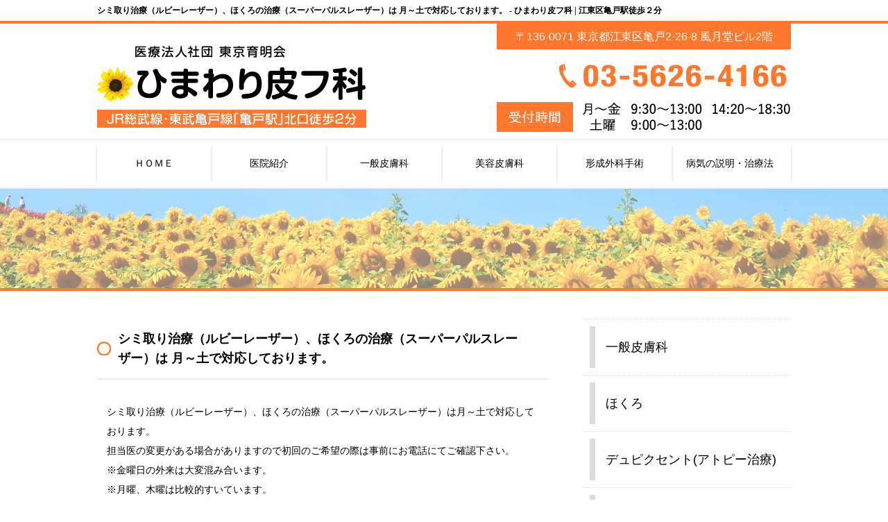

--- FILE ---
content_type: text/html; charset=UTF-8
request_url: https://www.ikumeikai.tokyo/himawari-1913
body_size: 3856
content:
<!DOCTYPE html PUBLIC "-//W3C//DTD XHTML 1.0 Transitional//EN" "http://www.w3.org/TR/xhtml1/DTD/xhtml1-transitional.dtd">
<html lang="ja">
<head>
<meta http-equiv="Content-Type" content="text/html; charset=utf-8" />
<meta http-equiv="content-script-type" content="text/javascript" />
<meta http-equiv="content-style-type" content="text/css" />
<title>シミ取り治療（ルビーレーザー）、ほくろの治療（スーパーパルスレーザー）は 月～土で対応しております。 - ひまわり皮フ科 | 江東区亀戸駅徒歩２分</title>
<meta name="description" content="シミ取り治療（ルビーレーザー）、ほくろの治療（スーパーパルスレーザー）は 月～土で対応しております。｜江東区亀戸の「ひまわり皮フ科」は一般皮膚科のほか、形成外科手術、美容皮膚科にも力を入れています。シミやホクロに対するレーザー治療、プラセンタ注射、AGA治療など幅広い診療を行っています。亀戸駅北口徒歩2分の便利な立地です。" />
<meta name="keywords" content="江東区亀戸,ひまわり皮フ科,シミ取り,皮膚科,形成外科,レーザー治療,ほくろ治療,ほくろ除去,シミ治療,手術,更年期障害,プラセンタ注射,デュピクセント" />
<link rel="stylesheet" type="text/css" media="all" href="https://www.ikumeikai.tokyo/cp-bin/wordpress/wp-content/themes/ikumeikai/css/himawari.css" />
<script src="http://ajax.googleapis.com/ajax/libs/jquery/1/jquery.min.js"></script>
<script type="text/javascript" src="https://www.ikumeikai.tokyo/cp-bin/wordpress/wp-content/themes/ikumeikai/js/javascript.js"></script>
<meta name="viewport" content="width=device-width, maximum-scale=1.0, minimum-scale=1.0" />
<link rel='dns-prefetch' href='//s.w.org' />
		<script type="text/javascript">
			window._wpemojiSettings = {"baseUrl":"https:\/\/s.w.org\/images\/core\/emoji\/11\/72x72\/","ext":".png","svgUrl":"https:\/\/s.w.org\/images\/core\/emoji\/11\/svg\/","svgExt":".svg","source":{"concatemoji":"https:\/\/www.ikumeikai.tokyo\/cp-bin\/wordpress\/wp-includes\/js\/wp-emoji-release.min.js?ver=4.9.26"}};
			!function(e,a,t){var n,r,o,i=a.createElement("canvas"),p=i.getContext&&i.getContext("2d");function s(e,t){var a=String.fromCharCode;p.clearRect(0,0,i.width,i.height),p.fillText(a.apply(this,e),0,0);e=i.toDataURL();return p.clearRect(0,0,i.width,i.height),p.fillText(a.apply(this,t),0,0),e===i.toDataURL()}function c(e){var t=a.createElement("script");t.src=e,t.defer=t.type="text/javascript",a.getElementsByTagName("head")[0].appendChild(t)}for(o=Array("flag","emoji"),t.supports={everything:!0,everythingExceptFlag:!0},r=0;r<o.length;r++)t.supports[o[r]]=function(e){if(!p||!p.fillText)return!1;switch(p.textBaseline="top",p.font="600 32px Arial",e){case"flag":return s([55356,56826,55356,56819],[55356,56826,8203,55356,56819])?!1:!s([55356,57332,56128,56423,56128,56418,56128,56421,56128,56430,56128,56423,56128,56447],[55356,57332,8203,56128,56423,8203,56128,56418,8203,56128,56421,8203,56128,56430,8203,56128,56423,8203,56128,56447]);case"emoji":return!s([55358,56760,9792,65039],[55358,56760,8203,9792,65039])}return!1}(o[r]),t.supports.everything=t.supports.everything&&t.supports[o[r]],"flag"!==o[r]&&(t.supports.everythingExceptFlag=t.supports.everythingExceptFlag&&t.supports[o[r]]);t.supports.everythingExceptFlag=t.supports.everythingExceptFlag&&!t.supports.flag,t.DOMReady=!1,t.readyCallback=function(){t.DOMReady=!0},t.supports.everything||(n=function(){t.readyCallback()},a.addEventListener?(a.addEventListener("DOMContentLoaded",n,!1),e.addEventListener("load",n,!1)):(e.attachEvent("onload",n),a.attachEvent("onreadystatechange",function(){"complete"===a.readyState&&t.readyCallback()})),(n=t.source||{}).concatemoji?c(n.concatemoji):n.wpemoji&&n.twemoji&&(c(n.twemoji),c(n.wpemoji)))}(window,document,window._wpemojiSettings);
		</script>
		<style type="text/css">
img.wp-smiley,
img.emoji {
	display: inline !important;
	border: none !important;
	box-shadow: none !important;
	height: 1em !important;
	width: 1em !important;
	margin: 0 .07em !important;
	vertical-align: -0.1em !important;
	background: none !important;
	padding: 0 !important;
}
</style>
<link rel='stylesheet' id='wp-pagenavi-css'  href='https://www.ikumeikai.tokyo/cp-bin/wordpress/wp-content/plugins/wp-pagenavi/pagenavi-css.css?ver=2.70' type='text/css' media='all' />
<link rel='stylesheet' id='child-pages-shortcode-css-css'  href='https://www.ikumeikai.tokyo/cp-bin/wordpress/wp-content/plugins/child-pages-shortcode/css/child-pages-shortcode.min.css?ver=1.1.4' type='text/css' media='all' />
<script type='text/javascript' src='https://www.ikumeikai.tokyo/cp-bin/wordpress/wp-includes/js/jquery/jquery.js?ver=1.12.4'></script>
<script type='text/javascript' src='https://www.ikumeikai.tokyo/cp-bin/wordpress/wp-includes/js/jquery/jquery-migrate.min.js?ver=1.4.1'></script>
<script type='text/javascript' src='https://www.ikumeikai.tokyo/cp-bin/wordpress/wp-content/plugins/child-pages-shortcode/js/child-pages-shortcode.min.js?ver=1.1.4'></script>
<link rel='https://api.w.org/' href='https://www.ikumeikai.tokyo/wp-json/' />
<link rel="canonical" href="https://www.ikumeikai.tokyo/himawari-1913" />
<link rel="alternate" type="application/json+oembed" href="https://www.ikumeikai.tokyo/wp-json/oembed/1.0/embed?url=https%3A%2F%2Fwww.ikumeikai.tokyo%2Fhimawari-1913" />
<link rel="alternate" type="text/xml+oembed" href="https://www.ikumeikai.tokyo/wp-json/oembed/1.0/embed?url=https%3A%2F%2Fwww.ikumeikai.tokyo%2Fhimawari-1913&#038;format=xml" />
		<style type="text/css">.recentcomments a{display:inline !important;padding:0 !important;margin:0 !important;}</style>
		<script async src="https://www.googletagmanager.com/gtag/js?id=UA-126807982-1"></script>
<script>
  window.dataLayer = window.dataLayer || [];
  function gtag(){dataLayer.push(arguments);}
  gtag('js', new Date());

  gtag('config', 'UA-126807982-1');
</script>
</head>
<script src="https://www.ikumeikai.tokyo/cp-bin/wordpress/wp-content/themes/ikumeikai/js/googleanalytics.js"></script><body class="post-template-default single single-post postid-1913 single-format-standard">
<div id="heading">
<h1 class="wrapper"><a href="http://ikumeikai.tokyo/himawari">シミ取り治療（ルビーレーザー）、ほくろの治療（スーパーパルスレーザー）は 月～土で対応しております。 - ひまわり皮フ科 | 江東区亀戸駅徒歩２分</a></h1>
</div>
<div id="header" class="wrapper oh">
    <p class="fl"><a href="http://ikumeikai.tokyo/himawari/"><img src="https://www.ikumeikai.tokyo/cp-bin/wordpress/wp-content/themes/ikumeikai/images/himawari/logo.png" width="388" height="120" alt="ひまわり皮フ科" /></a></p>
    <div class="fr">
    	<p class="adr">〒136-0071 東京都江東区亀戸2-26-8 風月堂ビル2階</p>
    	<p class="tel mt20"><a href="tel:03-5626-4166" onClick="ga('send','event','tel','03-5626-4166','header');"><img src="https://www.ikumeikai.tokyo/cp-bin/wordpress/wp-content/themes/ikumeikai/images/himawari/tel1.png" width="335" height="36" alt="03-5626-4166" /></a></p>
		<p class="mt20"><img src="https://www.ikumeikai.tokyo/cp-bin/wordpress/wp-content/themes/ikumeikai/images/himawari/time1.png" width="424" height="43" alt="受付時間" /></p>
</div>
</div>
<nav>
	<ul>
		<li><a href="http://www.ikumeikai.tokyo/himawari">ＨＯＭＥ</a></li>
		<li><a href="http://www.ikumeikai.tokyo/himawari/hmwr_about">医院紹介</a></li>
		<li><a href="http://www.ikumeikai.tokyo/himawari/hmwr_ippanhifuka">一般皮膚科</a></li>
		<li><a href="http://www.ikumeikai.tokyo/himawari/hmwr_biyouhifuka">美容皮膚科</a></li>
		<li><a href="http://www.ikumeikai.tokyo/himawari/hmwr_surgery">形成外科手術</a></li>
		<li><a href="http://www.ikumeikai.tokyo/himawari/hmwr_explanation">病気の説明・治療法</a></li>
    </ul>
</nav>
<div id="page_title"></div><div id="contents" class="wrapper">
<div id="main-column">
    <div id="single">
	<h2 class="headline_1">シミ取り治療（ルビーレーザー）、ほくろの治療（スーパーパルスレーザー）は 月～土で対応しております。</h2><p>シミ取り治療（ルビーレーザー）、ほくろの治療（スーパーパルスレーザー）は月～土で対応しております。<br />
担当医の変更がある場合がありますので初回のご希望の際は事前にお電話にてご確認下さい。<br />
※金曜日の外来は大変混み合います。<br />
※月曜、木曜は比較的すいています。<br />
※2019年10月より土曜日もレーザー治療できるようになりました。</p>
<p>◆シミ治療のページ<br />
<a href="http://www.ikumeikai.tokyo/himawari/hmwr_biyouhifuka/hmwr_shimi" target="_blank">http://www.ikumeikai.tokyo/himawari/hmwr_biyouhifuka/hmwr_shimi</a><br />
◆ほくろ治療のページ<br />
<a href="http://www.ikumeikai.tokyo/himawari/hmwr_biyouhifuka/hmwr_hokuro" target="_blank">http://www.ikumeikai.tokyo/himawari/hmwr_biyouhifuka/hmwr_hokuro</a></p>
    </div>
</div><!-- #main_column[e] -->
<div id="side-column">
    <ul class="section_2 btn1list">
    	<li><a href="http://www.ikumeikai.tokyo/himawari/hmwr_ippanhifuka/hmwr_ippan">一般皮膚科</a></li>
    	<li><a href="http://www.ikumeikai.tokyo/himawari/hmwr_biyouhifuka/hmwr_hokuro">ほくろ</a></li>
    	<li><a href="http://www.ikumeikai.tokyo/himawari/hmwr_ippanhifuka/dupixent">デュピクセント(アトピー治療)</a></li>
    	<li><a href="http://www.ikumeikai.tokyo/himawari/hmwr_biyouhifuka/hmwr_propecia">AGA(男性型脱毛症)</a></li>
    	<li><a href="http://www.ikumeikai.tokyo/himawari/hmwr_biyouhifuka/hmwr_shimi">シミ</a></li>
    	<li><a href="http://www.ikumeikai.tokyo/himawari/hmwr_biyouhifuka/placenta">プラセンタ（メルスモン）注射</a></li>
    </ul>
    <ul class="tac">
        <li class="mt30"><a href="http://www.ikumeikai.tokyo/pdf/hmwr_momshin01_230110.pdf" target="_blank"><img src="https://www.ikumeikai.tokyo/cp-bin/wordpress/wp-content/themes/ikumeikai/images/himawari/side1btn.png" width="300" height="50" alt="初診問診票" /></a></li>
        <li class="mt10"><a href="http://www.ikumeikai.tokyo/pdf/hmwr_monshin02.pdf" target="_blank"><img src="https://www.ikumeikai.tokyo/cp-bin/wordpress/wp-content/themes/ikumeikai/images/himawari/side2btn.png" width="300" height="50" alt="再診問診票" /></a></li>
        <li class="mt10"><a href="http://www.ikumeikai.tokyo/pdf/hmwr_AGA-monshin.pdf" target="_blank"><img src="https://www.ikumeikai.tokyo/cp-bin/wordpress/wp-content/themes/ikumeikai/images/himawari/side3btn.png" width="300" height="50" alt="AGA外来問診票" /></a></li>
        <li class="mt10"><a href="http://www.ikumeikai.tokyo/pdf/hmwr_piercesyoudaku.pdf" target="_blank"><img src="https://www.ikumeikai.tokyo/cp-bin/wordpress/wp-content/themes/ikumeikai/images/himawari/side4btn.png" width="300" height="50" alt="ピアス承諾書" /></a></li>
        <li class="mt30"><a href="http://www.ikumeikai.tokyo/himawari/hmwr_faq"><img src="https://www.ikumeikai.tokyo/cp-bin/wordpress/wp-content/themes/ikumeikai/images/himawari/side5btn.png" width="300" height="50" alt="よくあるご質問" /></a></li>
        <li class="mt30"><a href="http://www.ikumeikai.tokyo/himawari/hmwr_about/hmwr_link"><img src="https://www.ikumeikai.tokyo/cp-bin/wordpress/wp-content/themes/ikumeikai/images/himawari/side6btn.png" width="300" height="80" alt="リンク集" /></a></li>
        <li class="mt30"><a href="https://www.facebook.com/himawarihifuka/" target="_blank"><img src="https://www.ikumeikai.tokyo/cp-bin/wordpress/wp-content/themes/ikumeikai/images/himawari/side7btn.png" width="300" height="70" alt="親和クリニック Facebook" /></a></li>
    </ul>
</div><!-- /side-column --></div><!-- #contents[e] -->
<div id="footer">
	<div class="bg1col">
        <div class="section_1 oh wrapper">
            <div class="fl">
                <h3><img src="https://www.ikumeikai.tokyo/cp-bin/wordpress/wp-content/themes/ikumeikai/images/himawari/logo2.png" width="461" height="86" alt="ひまわり皮フ科" /></h3>
            	<div class="clm">
                    <p class="row mt30"><a href="tel:03-5626-4166" onClick="ga('send','event','tel','03-5626-4166','footer');"><img src="https://www.ikumeikai.tokyo/cp-bin/wordpress/wp-content/themes/ikumeikai/images/himawari/tel2.png" width="361" height="41" alt="03-5626-4166" /></a></p>
                	<p class="row cr mt30">〒136-0071 東京都江東区<br />亀戸2-26-8 風月堂ビル2階</p>
                </div>
                <h4 class="mt30">電車でお越しの方</h4>
                <p class="mt10">JR総武線・東武亀戸線<span class="col_1 fsl">「亀戸駅」北口徒歩2分</span></p>
                <p class="mt20"><span class="col_1 fsl">北口</span> を出て広い通り（明治通り）を右方向（蔵前橋通り方向）へ<br />立花ビル（ドコモが入っています）の隣にある <span class="col_1 fsl">風月堂ビルの2階</span><br />1階は亀戸内科クリニック様です。</p>
            </div>
            <div class="fr">
            	<div class="gmap">
                <iframe src="https://www.google.com/maps/embed?pb=!1m18!1m12!1m3!1d3240.1100745504605!2d139.8231730156923!3d35.69890878019026!2m3!1f0!2f0!3f0!3m2!1i1024!2i768!4f13.1!3m3!1m2!1s0x601888c517c52b8d%3A0x8ed58366531ae7ca!2z44CSMTM2LTAwNzEg5p2x5Lqs6YO95rGf5p2x5Yy65LqA5oi477yS5LiB55uu77yS77yW4oiS77yY!5e0!3m2!1sja!2sjp!4v1539052127944" width="600" height="450" frameborder="0" style="border:0" allowfullscreen></iframe>
                </div>
                <p class="mt10"><a href="http://www.ikumeikai.tokyo/himawari/hmwr_about/hmwr_access" class="btn br25 mt2">詳しくはこちら</a></p>
            </div>
        </div>
    </div>
	<ul class="section_2 col icon1ul">
    	<li><a href="http://www.ikumeikai.tokyo/himawari">ＨＯＭＥ</a></li>
    	<li><a href="http://www.ikumeikai.tokyo/himawari/hmwr_about">医院紹介</a></li>
    	<li><a href="http://www.ikumeikai.tokyo/himawari/hmwr_ippanhifuka">一般皮膚科</a></li>
    	<li><a href="http://www.ikumeikai.tokyo/himawari/hmwr_biyouhifuka">美容皮膚科</a></li>
    	<li><a href="http://www.ikumeikai.tokyo/himawari/hmwr_surgery">形成外科手術</a></li>
    	<li><a href="http://www.ikumeikai.tokyo/himawari/hmwr_explanation">病気の説明・治療法</a></li>
    	<li><a href="http://www.ikumeikai.tokyo/himawari/hmwr_faq">よくあるご質問</a></li>
    	<li><a href="http://www.ikumeikai.tokyo/himawari/hmwr_site">このサイトについて</a></li>
    	<li><a href="http://www.ikumeikai.tokyo/himawari/hmwr_sitemap">サイトマップ</a></li>
    </ul>
</div>
<address>Copyright (C) ひまわり皮フ科.All Rights Reserved.</address>
<script type='text/javascript' src='https://www.ikumeikai.tokyo/cp-bin/wordpress/wp-includes/js/wp-embed.min.js?ver=4.9.26'></script>
</body>
</html>

--- FILE ---
content_type: text/css
request_url: https://www.ikumeikai.tokyo/cp-bin/wordpress/wp-content/themes/ikumeikai/css/himawari.css
body_size: 2949
content:
/******************************

	himawari

******************************/

/* import
****************************************************/

	@import url("../style.css");

/* color
****************************************************/

	.col_1, .col1ul li:before, .col1icon:before{ color:#ff782d; }
	.col_2{ color:#ffc930; }
	.col_3{ color:#72d0a4; }
	.col_4{ color:#d5d5d5; }
	.col_5{ color:#000000; }
	.bg1col{ background-color:#fff5d6; }

/* border
****************************************************/

	.bor_1{ border-bottom:1px dotted #ff782d; }

/* button
****************************************************/

	.btn_1, .btn_2{ border:1px solid #ff78aa; background-color:#ff78aa; color:#ffffff!important; padding:10px 0; text-decoration:none!important; }
	.btn_1:hover, .btn_2:hover{ background-color:#ffffff; color:#ff78aa!important; }
	.btn_pdf{ background:url(../images/pdf_icon.png) left center no-repeat #ff78aa; padding:15px 15px 15px 65px; color:#ffffff!important; text-decoration:none!important; text-align:left; margin-left:20px; margin-right:20px; }
	.btn_pdf:hover{ color:#ffffff; opacity:0.8; }
	.btn_3 { display: inline-block; padding: 5px 1rem; font-size: 16px; background:#ffffff; border: 2px solid #ff782d; border-radius: 15px; text-decoration: none !important; transition: 0.3s; }
	.btn_3:hover { background:#ff782d; color:#ffffff !important; }

/* heading
****************************************************/

	#heading{ border-bottom-style:solid; border-bottom-width:4px; padding:5px 0; border-color:#ff782d; }
	#header .adr{ background-color:#ff782d; color: #fff; padding:5px 0; text-align:center; font-size:16px; }

/* headline
****************************************************/

	h1, h2, h3{ font-family:"ヒラギノ丸ゴ Pro W4","ヒラギノ丸ゴ Pro","Hiragino Maru Gothic Pro","ヒラギノ角ゴ Pro W3","Hiragino Kaku Gothic Pro","HG丸ｺﾞｼｯｸM-PRO","HGMaruGothicMPRO"; }
	h1{ font-size:12px; }
	/* headline */
	.headline_1{ background:url(../images/himawari/icon1.png) no-repeat left center;  border-bottom:2px solid #ededed; font-size:18px; padding:15px 30px; }
	.headline_1 a{ color:#000000 !important; text-decoration:none !important; }
	.headline_1 a:hover{ color:#ff78aa !important;  }
	.headline_2{ background:url(../images/himawari/icon2.png) no-repeat left center #ff782d; color:#fff; padding:4px 15px 6px; line-height:16px; font-size:16px; }
	.headline_4{ color:#ff782d; font-size:24px; }

/* slide
****************************************************/

	.slide{ border-bottom:4px solid #ff78aa; text-align:center; }

/* page_title
****************************************************/

	#page_title{ background:url(../images/himawari/pc1600sv.png) repeat-x bottom center; }

/* contents
****************************************************/

	/* main-column */
	#main-column{ line-height:200%; }
	#main-column a{ color:#ff782d; text-decoration:underline; }
	/* side-column */
	#side-column h3{ background:url(../images/shinwa/icon2.gif) no-repeat left center; padding-left:30px; font-size:18px; line-height:20px; }
	#side-column .inner{ padding:20px; }
	#side-column .band{ background-color:#ffc200; text-align:center; margin:0 10px 10px; padding:10px 0; }
	#side-column .btn{ border:2px solid #ffc200; font-size:16px; padding:5px 0; }
	#side-column .btn:hover{ background-color:#ffc200; color:#000000; }
	#side-column .section_1{ border:1px solid #ffc200; }
	#side-column .section_2{ border-top:1px dotted #dcdcdc; }
	#side-column .section_2 li{ border-bottom:1px dotted #dcdcdc; }
	#side-column .section_2 a{ margin:10px 0 10px 10px; padding:15px 15px; text-align:left; font-size:18px; border-left:8px solid #dcdcdc; }
	#side-column .section_2 a:hover{ border-left:8px solid #96d71e; color:#000000; }

/* footer
****************************************************/

	#footer .btn{ border:2px solid #ff782d; background-color:#ffffff; font-size:16px; padding:5px 0; }
	#footer .btn:hover{ background-color:#ff782d; color:#ffffff; }
	#footer h4{ background-color:#ff782d; color:#ffffff; padding:2px 5px; }
	#footer .fsl{ font-size:large; }
	#footer .section_2{ padding-top:20px; }
	address{ border-top:4px solid #ff782d; text-align:center; font-style:normal; padding:10px 0; margin-top:10px; }

/* section
****************************************************/

	/* notice */
	#notice{ border:2px solid #ededed; padding:10px 20px 20px; }
	#notice h2{ overflow: hidden; background:url(../images/himawari/icon1.png) no-repeat left 18px;  border-bottom:2px solid #ededed; font-size:18px; padding:15px 5px 15px 30px; }
#notice h2 span{ float: right; font-weight: normal; font-size: 14px; }
	#notice li{ margin-top:10px; }
	/* read */
	.read_1{ padding-top:10px; padding-bottom:10px; margin-left:20px; margin-right:20px; }
	.read_lst{ padding-top:10px; padding-bottom:10px; margin-left:40px; margin-right:20px; }
	/* contents */
	#contents .section_links{ border-bottom:1px dotted #c0c0c0; padding:10px 0; }
	/* top */
	#top{ margin-bottom:100px; }

#top .sec1 li{
display:inline-block;
background-position:center right;
background-repeat: repeat-y;
font-weight: bold;
line-height: 140%;
margin:0 0 10px 0;
}
#top .sec1 li:nth-child(odd){
margin-right: 10px;
}
#top .sec1 li:nth-child(even){
margin-right: 0;
}
#top .sec1 li a{ text-decoration:none; }
#top .sec1 li a:hover{ text-decoration:underline; }




#top .sec2 li{ width:200px; border:1px solid #eaeaea; position:relative; }
	#top .sec2 li a{
		position: absolute;
		width: 100%;
		height: 100%;
		top:0;
		left: 0;
		padding:115px 5px 5px;
		text-decoration:none;
		color:#000;
	}
	#top .sec2 li:hover img{ opacity:.5; }
	#top .sec2 li .txt{ height:100px; line-height:150%; }

#top .surgery{ line-height:1.6; }
#top .surgery .cell1{ font-weight: bold; color:#ff782d; }
#top .surgery .title{ border-bottom:1px dotted #b2b2b2; padding:0 0 3px 0; /*color:#ff782d;*/ font-size:18px; font-weight: bold; font-family:"ヒラギノ丸ゴ Pro W4","ヒラギノ丸ゴ Pro","Hiragino Maru Gothic Pro","ヒラギノ角ゴ Pro W3","Hiragino Kaku Gothic Pro","HG丸ｺﾞｼｯｸM-PRO","HGMaruGothicMPRO"; }

/* table
****************************************************/

	/* table_1 */
	.table_1, .table_2, .table_3{ width:100%; border-collapse:collapse; }
	.table_1 th, .table_1 td, .table_2 th, .table_2 td{ border:1px solid #dcdcdc; padding:10px; text-align:center; line-height:125%; }
	.table_1 th, .table_2 th{ background-color:#f4f4f4; }
    .table_3 th, .table_3 td{ border:1px solid #dcdcdc; padding:5px 10px; text-align:center; line-height:1.6; }
	.table_3 th{ background-color:#f4f4f4; }


/* category
****************************************************/

	#category ul{}
	#category li{ border-bottom:1px dotted #ededed; }
	#category li a{ display:block; padding:10px 1em; }

/* youtube
****************************************************/

	.youtube{
	  position: relative;
	  width: 100%;
	  padding-top: 56.25%;
	}
	.youtube iframe{
	  position: absolute;
	  top: 0;
	  right: 0;
	  width: 100% !important;
	  height: 100% !important;
	}

/* arror
****************************************************/

	.arr1txt{ text-align:center; color:#ff78aa; font-size:30px; }





/*-*-*-*-*-*-*-*-*-*-*-*-*-*-*-*-*-*-*-*-*-*-*-*-*-*
 PC
*-*-*-*-*-*-*-*-*-*-*-*-*-*-*-*-*-*-*-*-*-*-*-*-*-*/
@media only screen and (min-width:601px){

	/* common
	****************************************************/

		.wrapper{ width:1000px; margin-left:auto; margin-right:auto; }

	/* header
	****************************************************/

		#header{ padding:0 0 10px 0; }
		#header .fl{ margin-top:30px; }
		#header .tel{ text-align:right; }

	/* nav
	****************************************************/

		nav{ border-top:2px solid #ededed; border-bottom:2px solid #ededed; }
		nav ul{ letter-spacing:-.4em; width:1004px; margin:9px auto; border-right:2px solid #ededed; }
		nav li{ display:inline-block; letter-spacing:normal; width:166px; display:inline-table; vertical-align:top; }
		nav li a{ display:table-cell; text-align:center; border-left:2px solid #ededed; vertical-align:middle; height:50px; }
		nav li a:hover{ background:url(../images/himawari/nav.png) no-repeat bottom center; color:#ff782d; }

	/* Visual
	****************************************************/

		.mv{ background:url(../images/himawari/pc1600mv.png) no-repeat center center; height:400px; border-bottom:4px solid #ff782d; }

	/* page_title
	****************************************************/

		#page_title{ height:147px; border-bottom:4px solid #ff782d; }

	/* contents
	****************************************************/

		#contents{ overflow:hidden; padding-top:40px; padding-bottom:50px; }
		#main-column{ float:left; width:650px; }
		/* side-column */
		#side-column{ float:right; width:300px; }
		#side-column .btn{ margin-left:70px; margin-right:70px; }
		/* top */
#top .sec1 li{
width: 320px;
height:150px;
position: relative;
}
#top .sec1 li a{
position:absolute;
top:50%;
transform: translateY(-50%);
padding:10px 43px 10px 15px;
}
#top .sec1 li:nth-child(1){ background-image:url(../images/himawari/top1sec1.png); background-color:#fff5d6; }
#top .sec1 li:nth-child(1) a{ color:#ff782d; }

#top .sec1 li:nth-child(n+2):nth-child(-n+3){ background-image:url(../images/himawari/top1sec2.png); background-color:#e3f6ed; }
#top .sec1 li:nth-child(n+2):nth-child(-n+3) a{ color:#72d0a4; }

#top .sec1 li:nth-child(4){ background-image:url(../images/himawari/top1sec1.png); background-color:#fff5d6; }
#top .sec1 li:nth-child(4) a{ color:#ff782d; }

		#top .sec2 li{ margin-right:20px; }
		#top .sec2 li:nth-child(3n){ margin-right:0; }

#top .surgery .boxl{ float: left; width: 440px; }
#top .surgery .boxr{ float: right; width: 190px; line-height:1.6; }

	/* footer
	****************************************************/

		#footer .section_1{ padding:20px 0; }
		#footer .section_1 h3{ margin-top:40px; }
		#footer li{ margin:0 10px; line-height:30px; }
		#footer .fl{ width:620px; }
		#footer .fr{ width:350px; }
		#footer .btn{ margin-left:20%; margin-right:20%; }
		#footer .section_2{ width:850px; margin-left:auto; margin-right:auto; text-align:center; }
		#footer .gmap{ padding-bottom:340px; }
		#footer .gmap iframe, .gmap object, .gmap embed{ height:340px; }
		#footer .clm .cr{ margin-left:30px; }

	/* section
	****************************************************/

		/* top */
		#top .section_1{ margin-left:-11px; margin-right:-11px; }
		#top .section_1 li{ margin-left:11px; margin-right:11px; }
		/* contents */
		#contents .section_1 .fl, #contents .section_1 .fr{ width:310px; }
		#contents .section_2 .fl{ width:50%; }
		#contents .section_links .tac{ width:150px; }
		#contents .section_links .txt{ line-height:20px; margin-left:15px; }

	/* width
	****************************************************/

		.width_350{ width:350px; }
		.width_half, .width_half_lst li{ width:50%; }
		.width2col, .width2ul li{ width:45%; margin-left:2.5%; margin-right:2.5%; }

	/* gmap
	****************************************************/

		.gmap2{
			width:100%;
			position: relative;
			margin-top:20px;
			padding-bottom:400px;
			height: 0;
			overflow: hidden;
		}
		.gmap2 iframe, .gmap2 object, .gmap2 embed{
			position: absolute;
			top:0;
			left:0;
			width:100%;
			height:400px;
		}

}





/*-*-*-*-*-*-*-*-*-*-*-*-*-*-*-*-*-*-*-*-*-*-*-*-*-*
 SP
*-*-*-*-*-*-*-*-*-*-*-*-*-*-*-*-*-*-*-*-*-*-*-*-*-*/
@media only screen and (max-width:600px){

	/* h1
	****************************************************/

		h1{ padding-left:10px; }

	/* header
	****************************************************/

		#header{ padding:5px 10px 10px; text-align:center; }
		#header p{ margin-top:10px; }
		#header .tel{ text-align:center; }

	/* nav
	****************************************************/

		nav{ text-align:center; letter-spacing: -0.4em; margin-bottom:20px; }
		nav .wrapper{ padding:15px 0 0 0; }
		nav li{
			display:inline-table;
			width:31%;
			margin:5px 1% 0 1%;
			vertical-align:top;
			letter-spacing:normal;
			line-height:20px;
			font-size:12px;
		}
		nav li a{
			height:50px;
			display:table-cell;
			vertical-align:middle;
			background-color:#ffffff;
			text-align:center;
			border:1px solid #ededed;
			border-radius: 10px;
			-webkit-border-radius: 10px; /* Safari,Google Chrome */
			-moz-border-radius: 10px;  /* Firefox */
			color:#000000;
		}
		nav li a:hover{ background:url(../images/shinwa/nav.gif) no-repeat bottom center; color:#ff78aa; text-decoration:none; }

	/* Visual
	****************************************************/

		.mv{
			background:url(../images/himawari/pc1600mv.png) no-repeat center center;
			border-bottom:4px solid #ff782d;
			-moz-background-size:100% auto;
			background-size:100% auto;
			padding-top:25%;
			margin-top:20px;

		}

	/* page_title
	****************************************************/

		#page_title{ height:70px; -moz-background-size:auto 100%; background-size:auto 100%; }

	/* contents
	****************************************************/

		#contents{ padding:10px; }
		/* main-column */
		#main-column{ margin-top:20px; }
		/* side-column */
		#side-column{ margin-top:20px; }
		#side-column .section_1 .tac{ padding-left:10px; padding-right:10px; }
		/* top */
#top .sec1 li{
width: 100%;
height: auto;
margin: 0 0 10px;
padding:10px 43px 10px 15px;
}
#top .sec1 li:nth-child(odd){ background-image:url(../images/himawari/top1sec1.png); background-color:#fff5d6; }
#top .sec1 li:nth-child(odd) a{ color:#ff782d; }
#top .sec1 li:nth-child(even){ background-image:url(../images/himawari/top1sec2.png); background-color:#e3f6ed; }
#top .sec1 li:nth-child(even) a{ color:#72d0a4; }

		#top .sec2 li{ margin-left:auto; margin-right:auto; }

	/* footer
	****************************************************/

		#footer{ margin-top:30px; }
		#footer .section_1, #footer .section_2{ padding:15px; }
		#footer li{ margin:5px 0; }
		address{ font-size:10px; }

	/* table
	****************************************************/

		.table_1, .table_3{ width:100%; border-top:1px solid #e5e5e5; border-bottom:1px solid #e5e5e5; }
		.table_1 th, .table_1 td{ display:block; border-bottom:none; width:100%; border-top:0!important; }
	.table_3{ width:100%; }

		.aga_table tr th:nth-child(1) { background: #ffffff;}
		.aga_table tr th:nth-child(2) { background: #fdd9c8;}
		.aga_table tr th:nth-child(3) { background: #fff1ea;}
		.aga_table tr th:nth-child(4) { background: #fde8c8;}
		.aga_table tr th:nth-child(5) { background: #fffae8;}

		.aga_table tr td:nth-child(1) { background: #ffffff;}
		.aga_table tr td:nth-child(2) { background: #fdd9c8;}
		.aga_table tr td:nth-child(3) { background: #fff1ea;}
		.aga_table tr td:nth-child(4) { background: #fde8c8;}
		.aga_table tr td:nth-child(5) { background: #fffae8;}

	/* gmap
	****************************************************/

		.gmap2{
			position: relative;
			padding-bottom: 56.25%;
			margin-top:10px;
			padding-top:30px;
			height: 0;
			overflow: hidden;
		}
		.gmap2 iframe, .gmap2 object, .gmap2 embed{
			position: absolute;
			top: 0;
			left: 0;
			width: 100%;
			height: 100%;
		}
}

--- FILE ---
content_type: text/css
request_url: https://www.ikumeikai.tokyo/cp-bin/wordpress/wp-content/themes/ikumeikai/style.css
body_size: 2178
content:
@charset "UTF-8";

/*
Theme Name: IKUMEIKAI
Description: A theme by <a href="http://www.aiderun.co.jp">AIDERUN Ltd</a>.
Author: AIDERUN Ltd
Author URI: http://www.aiderun.co.jp
Version: 1.0

post-thumbnails
thumbnail: 120x80
medium	 : 240x160
large	 : 580x9999
*/

/* default
****************************************************/

	*{
		margin:0;
		padding:0;
		word-break:break-all;
		box-sizing:border-box;
		-moz-box-sizing:border-box;
		-webkit-box-sizing:border-box;
	}
	body{ font-size:14px; line-height:1.7; font-family: "ヒラギノ角ゴ Pro W3", "Hiragino Kaku Gothic Pro", "メイリオ", Meiryo, Osaka, "ＭＳ Ｐゴシック", "MS PGothic", sans-serif; }
	img{ border:none; font-size:0; vertical-align:top; }
	ul{ list-style:none; }
	a{ text-decoration:none; color:#000000; }
	a:hover{ text-decoration:none; color:#ff2626; }
	a:hover img{ opacity: 0.8; }

/* fontsize
****************************************************/

	.fs_xxl{ font-size:xx-large; }
	.fs_xl{ font-size:x-large; }
	.fs_l{ font-size:large; }
	.fs_m{ font-size:medium; }
	.fs_s{ font-size:small; }
	.fs_xs{ font-size:x-small; }
	.fs_xxs{ font-size:xx-small; }

	.fs12{ font-size: 12px; }

/* fontColor
****************************************************/

	.fc_r{ color:red; }
	.fc_w{ color:white; }

 /* text
****************************************************/

	.tar{ text-align:right; }
	.tac{ text-align:center; }
	.tal{ text-align:left!important; }
	.ti1{ text-indent:1em; }
	.ti1pl, .ti1pl_ul li{ text-indent:-1em; padding-left:1em; }
	.ti2pl, .ti2pl_ul li{ text-indent:-1.5em; padding-left:1.5em; }
	.ti3pl, .ti3pl_ul li{ text-indent:-2em; padding-left:2em; }
	.lh200{ line-height:200%; }
	
/* margin
****************************************************/

	/* margin-top */
	.mt5, .mt5ul li{ margin-top:5px; }
	.mt10, .mt10ul li{ margin-top:10px; }
	.mt20, .mt20ul li{ margin-top:20px; }
	.mt30, .mt30ul li{ margin-top:30px; }
	.mt40{ margin-top:40px; }
	.mt50{ margin-top:50px; }
	.mt75{ margin-top:75px; }

/* ul
****************************************************/

	.lst_disc{ list-style-type:disc; margin-left:1.5em; }
	.lst_ol{ margin-left:1.5em; }

/* icon
****************************************************/

	.icon_1:before, .icon1ul li:before{ content:"▶"; margin-right:.5em; }
	.icon_2:before, .icon2ul li:before{ content:"●"; margin-right:.5em; }
	.icon_3:before, .icon3ul li:before{ content:"◆"; margin-right:.5em; }
	.icon_4:before, .icon4ul li:before{ content:"■"; margin-right:.5em; }
	.icon_5:before, .icon5ul li:before{ content:"※"; margin-right:.5em; }

/* border-radius
****************************************************/

	.br05, .br05ul li{ border-radius:5px; -webkit-border-radius:5px; -moz-border-radius:5px; }
	.br10, .br10ul li{ border-radius:10px; -webkit-border-radius:10px; -moz-border-radius:10px; }
	.br25, .br25ul li{ border-radius:25px; -webkit-border-radius:25px; -moz-border-radius:25px; }

/* button
****************************************************/
	
	.btn, .btn1list a{ display:block; font-size:20px; text-align:center; }
	.btn:hover, .btn1list a:hover{ text-decoration:none; }

	.button { display: inline-flex; justify-content: center; align-items: center; text-decoration: none!important; }
	.button-links { width: 140px; height: 41px; font-size: 13px; line-height: 1.2; }
	.button-links-side { position: relative; width: 300px; height: 60px; font-size: 19px; font-weight: bold; transition: 0.3s ease-in-out; }

	/* 東山田ヒルズクリニック */
	.--higashiyamata { background: #a6dd4c; border: 1px solid #a6dd4c; color: #ffffff!important; }
	.--higashiyamata:hover { background: #ffffff; color: #a6dd4c!important; }
	.--higashiyamata.--ikumeikai { border: 2px solid #a6dd4c; }
	/* 都筑シニアセンター */
	.--tuduki { background: #0080C2; border: 1px solid #0080C2; color: #ffffff!important; }
	.--tuduki:hover { background: #ffffff; color: #0080C2!important; }
	.--tuduki.--ikumeikai { border: 2px solid #0080C2; }
	/* 東京あしの治療院 */
	.--tokyo_ashino { background: #E18686; border: 1px solid #E18686; color: #ffffff!important; }
	.--tokyo_ashino:hover { background: #ffffff; color: #E18686!important; }
	.--tokyo_ashino.--ikumeikai { border: 2px solid #E18686; }
	/* 東京育明会　サイドメニューバナー */
	.button-links-side::after { content: ""; width: 5px; height: 5px; border-top: 4px solid #ffffff; border-right: 4px solid #ffffff; transform: rotate(45deg) translateY(-50%); position: absolute; top: 48%; right: 25px; border-radius: 1px; transition: 0.3s ease-in-out; }
	.--higashiyamata.--ikumeikai:hover::after { border-color: #a6dd4c; }
	.--tuduki.--ikumeikai:hover::after { border-color: #0080C2; }
	/* 親和ハートフルクリニック */
	.--shinwa { background: #ff78aa; border: 1px solid #ff78aa; color: #ffffff!important; padding: 20px 25px; font-size: 1.2rem; font-weight: bold; }
	.button.--block { display: block; position: relative; }
	.--shinwa:hover { background: #ffffff; color: #ff78aa!important; }
	.--shinwa:hover::after { border-color: #ff78aa; }
	.button-links-article::after { content: ""; width: 5px; height: 5px; border-top: 4px solid #ffffff; border-right: 4px solid #ffffff; transform: rotate(45deg) translateY(-50%); position: absolute; top: 48%; right: 25px; border-radius: 1px; transition: 0.3s ease-in-out; }

/* single
****************************************************/
	
	#single .headline_1{ margin-bottom:1em; }
	#single p{ padding:1em; }

/* wp-pagenavi
****************************************************/

	.wp-pagenavi{ text-align:center; margin-top:20px; }

/* form
**************************************************/

	input, textarea, select{ padding:5px; }
	input[type=submit]{
		font-weight:bold;
		background-color:#72838b;
		border:1px solid #72838b;
		padding:15px 0;
		width:30%;
		color:#ffffff;
		border-radius:5px;
		-webkit-border-radius:5px;
		-moz-border-radius:5px;
	}
	input[type=submit]:hover{ color:#c1c1c1; background-color:transparent; text-decoration:none; }
	input[type=radio]{ margin-right:5px; vertical-align:middle; }
	.submit{ text-align:center; margin-top:30px; }
	.mwform-tel-field, .mwform-zip-field{ margin-left:0; }
	label{ margin-right:1em; }
	.width_max{ width:100%; }
	.msg_1{ color:#ff0000; margin:0 5px; }
	.msg_2{ color:#008000; margin:0 5px; }
	.hissu:after{ background-color:#ff0000; color:#ffffff; content:"必須"; padding:2.5px 5px; margin-left:5px; border-radius:5px; -webkit-border-radius:5px; -moz-border-radius:5px; }



/*-*-*-*-*-*-*-*-*-*-*-*-*-*-*-*-*-*-*-*-*-*-*-*-*-*
 PC
*-*-*-*-*-*-*-*-*-*-*-*-*-*-*-*-*-*-*-*-*-*-*-*-*-*/
@media only screen and (min-width:601px){
	
	/* common
	****************************************************/
	
		.sp{ display:none; }
	
	/* width
	****************************************************/
		
		.w250{ width:250px; }
		.w300{ width:300px; }
		.w350{ width:350px; }
		.w400{ width:400px; }
		.w450{ width:450px; }
	
	/* margin
	****************************************************/
	
		/* margin-left */
		.ml10{ margin-left:10px; }
		.ml20{ margin-left:20px; }
		/* margin-right */
		.mr10{ margin-right:10px; }
		.mr20{ margin-right:20px; }
		
	/* float
	****************************************************/
		
		.oh, .oh_ul{ overflow:hidden; }
		.oh .fl, .oh_ul li{ float:left; }
		.oh .fr{ float:right; }
		.oh .cb{ clear:both; }

	/* column
	****************************************************/
	
		.col, .clm{ letter-spacing:-0.4em; }
		.col li, .col .row, .clm li, .clm .row{ display:inline-block; letter-spacing:normal; vertical-align:top; }

	/* gmap
	****************************************************/
	
		.gmap{
			width:100%;
			position: relative;
			margin-top:20px;
			padding-bottom:230px;
			height: 0;
			overflow: hidden;
		}
		.gmap iframe, .gmap object, .gmap embed{
			position: absolute;
			top:0;
			left:0;
			width:100%;
			height:230px;
		}

	/* form
	**************************************************/
	
		input[type=submit]{ margin:0 1.5%; }

}





/*-*-*-*-*-*-*-*-*-*-*-*-*-*-*-*-*-*-*-*-*-*-*-*-*-*
 SP
*-*-*-*-*-*-*-*-*-*-*-*-*-*-*-*-*-*-*-*-*-*-*-*-*-*/
@media only screen and (max-width:600px){
	
	/* common
	****************************************************/
	
		img{ max-width:100%; height:auto; }
		.pc{ display:none; }

	/* gmap
	****************************************************/
	
		.gmap{
			position: relative;
			padding-bottom: 56.25%;
			margin-top:10px;
			padding-top:30px;
			height: 0;
			overflow: hidden;
		}
		.gmap iframe, .gmap object, .gmap embed{
			position: absolute;
			top: 0;
			left: 0;
			width: 100%;
			height: 100%;
		}
}

--- FILE ---
content_type: text/plain
request_url: https://www.google-analytics.com/j/collect?v=1&_v=j102&a=672242072&t=pageview&_s=1&dl=https%3A%2F%2Fwww.ikumeikai.tokyo%2Fhimawari-1913&ul=en-us%40posix&dt=%E3%82%B7%E3%83%9F%E5%8F%96%E3%82%8A%E6%B2%BB%E7%99%82%EF%BC%88%E3%83%AB%E3%83%93%E3%83%BC%E3%83%AC%E3%83%BC%E3%82%B6%E3%83%BC%EF%BC%89%E3%80%81%E3%81%BB%E3%81%8F%E3%82%8D%E3%81%AE%E6%B2%BB%E7%99%82%EF%BC%88%E3%82%B9%E3%83%BC%E3%83%91%E3%83%BC%E3%83%91%E3%83%AB%E3%82%B9%E3%83%AC%E3%83%BC%E3%82%B6%E3%83%BC%EF%BC%89%E3%81%AF%20%E6%9C%88%EF%BD%9E%E5%9C%9F%E3%81%A7%E5%AF%BE%E5%BF%9C%E3%81%97%E3%81%A6%E3%81%8A%E3%82%8A%E3%81%BE%E3%81%99%E3%80%82%20-%20%E3%81%B2%E3%81%BE%E3%82%8F%E3%82%8A%E7%9A%AE%E3%83%95%E7%A7%91%20%7C%20%E6%B1%9F%E6%9D%B1%E5%8C%BA%E4%BA%80%E6%88%B8%E9%A7%85%E5%BE%92%E6%AD%A9%EF%BC%92%E5%88%86&sr=1280x720&vp=1280x720&_u=IEBAAEABAAAAACAAI~&jid=1463880337&gjid=539200191&cid=1537920970.1769342081&tid=UA-101181922-1&_gid=1066881374.1769342081&_r=1&_slc=1&z=79197463
body_size: -451
content:
2,cG-Y5G6FV6JCV